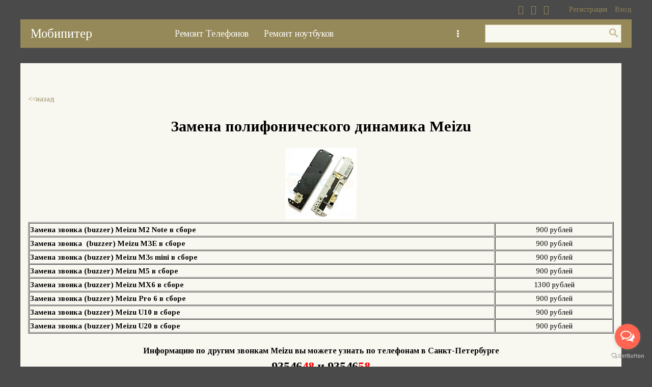

--- FILE ---
content_type: text/html; charset=UTF-8
request_url: http://www.mobipiter.ru/index/zamena_polifonicheskogo_dinamika_meizu/0-497
body_size: 8531
content:
<!DOCTYPE html>
<html>
<head>
<script type="text/javascript" src="/?YC3ONHcjYUI%3BekfN%21O%3BI21Z0fGvlWjmhyZxHeO6cWKPaBesrjQUmJgZ%5EzFhju6SLJT1PtXltiZUO9dOFrF%21l8Wr8pUWeG%5EfYbFUwKH0YhK0SWUOhJxLVdWuyxCDWqXKg0VBWbRiB0WHtl6lLT2CLGXtPTYlOrdtQplxk7wggW7SzZB0QAGELU43Zclf7E%3BPG85gYkc1Ld5n0yLEP0Xw4erqO"></script>
	<script type="text/javascript">new Image().src = "//counter.yadro.ru/hit;ucoznet?r"+escape(document.referrer)+(screen&&";s"+screen.width+"*"+screen.height+"*"+(screen.colorDepth||screen.pixelDepth))+";u"+escape(document.URL)+";"+Date.now();</script>
	<script type="text/javascript">new Image().src = "//counter.yadro.ru/hit;ucoz_desktop_ad?r"+escape(document.referrer)+(screen&&";s"+screen.width+"*"+screen.height+"*"+(screen.colorDepth||screen.pixelDepth))+";u"+escape(document.URL)+";"+Date.now();</script><script type="text/javascript">
if(typeof(u_global_data)!='object') u_global_data={};
function ug_clund(){
	if(typeof(u_global_data.clunduse)!='undefined' && u_global_data.clunduse>0 || (u_global_data && u_global_data.is_u_main_h)){
		if(typeof(console)=='object' && typeof(console.log)=='function') console.log('utarget already loaded');
		return;
	}
	u_global_data.clunduse=1;
	if('0'=='1'){
		var d=new Date();d.setTime(d.getTime()+86400000);document.cookie='adbetnetshowed=2; path=/; expires='+d;
		if(location.search.indexOf('clk2398502361292193773143=1')==-1){
			return;
		}
	}else{
		window.addEventListener("click", function(event){
			if(typeof(u_global_data.clunduse)!='undefined' && u_global_data.clunduse>1) return;
			if(typeof(console)=='object' && typeof(console.log)=='function') console.log('utarget click');
			var d=new Date();d.setTime(d.getTime()+86400000);document.cookie='adbetnetshowed=1; path=/; expires='+d;
			u_global_data.clunduse=2;
			new Image().src = "//counter.yadro.ru/hit;ucoz_desktop_click?r"+escape(document.referrer)+(screen&&";s"+screen.width+"*"+screen.height+"*"+(screen.colorDepth||screen.pixelDepth))+";u"+escape(document.URL)+";"+Date.now();
		});
	}
	
	new Image().src = "//counter.yadro.ru/hit;desktop_click_load?r"+escape(document.referrer)+(screen&&";s"+screen.width+"*"+screen.height+"*"+(screen.colorDepth||screen.pixelDepth))+";u"+escape(document.URL)+";"+Date.now();
}

setTimeout(function(){
	if(typeof(u_global_data.preroll_video_57322)=='object' && u_global_data.preroll_video_57322.active_video=='adbetnet') {
		if(typeof(console)=='object' && typeof(console.log)=='function') console.log('utarget suspend, preroll active');
		setTimeout(ug_clund,8000);
	}
	else ug_clund();
},3000);
</script>
<meta http-equiv="Content-Type" content="text/html; charset=utf-8">
 <meta http-equiv="X-UA-Compatible" content="IE=edge,chrome=1">
 <title >Ремонт телефонов,ноутбуков,планшетов в СПб.Сервис-центр Мобипитер </title>
<meta name="google-site-verification" content="l6P0E9SeuJoTgSJBEZAySphrXAVbrbyW6xUvyOc0f6U" >
<meta name="description" content="Срочный ремонт телефонов на Удельной,Технологический институт,ремонт планшетов,ноутбуков,Iphone в СПБ,"> 
<meta name="keywords" content="Ремонт сотовых телефонов у метро Удельная,Ремонт ноутбуков телефонов у метро Удельная,Ремонт iphone у метро Удельная,Ремонт айфон у метро Удельная,Ремонт Сотовых телефонов у метро Удельная,ремонт телефонов на удельной,ремонт техники на удельной,ремонт телефонов в выборском районе,ремонт телефонов в приморском районе,ремонт iphone,ремонт iphone 6,ремонт iphone 5s,ремонт iphone 5,ремонт iphone ,ремонт iphone цена,ремонт iphone спб,
ремонт iphone 7,ремонт iphone москва,ремонт iphone 6s,ремонт кнопок iphone,ремонт модема iphone,ремонт iphone 5c,
ремонт iphone 4s,ремонт iphone 5s,ремонт экрана iphone,ремонт модема iphone 5s,выездной ремонт iphone,ремонт iphone 4,
ремонт iphone выезд,ремонт модема +на iphone 5s,ремонт apple iphone,официальный ремонт iphone,ремонт home iphone,
ремонт телефонов iphone,ремонт iphone 5s,ремонт кнопки home iphone,ремонт дисплея iphone,ремонт iphone 6 plus,
ремонт платы iphone,ремонт модема iphone 6,ремонт iphone +в новосибирске,ремонт iphone официальный сервис,гарантийный ремонт iphone,
ремонт touch id iphone,ремонт iphone киев,iphone после ремонта,ремонт кнопки iphone 5s,ремонт iphone +в екатеринбурге цены,ремонт iphone 7 plus,
ремонт iphone 6 цена,выездной ремонт iphone спб,ремонт iphone se,ремонт iphone минск,ремонт iphone краснодар,ремонт зарядки iphone,ремонт камеры iphone,
ремонт динамика iphone,iphone ремонт динамик,
ремонт айфон,замена дисплей iphone,ремонт телефон,замена стекло айфон,стекло iphone замена,ремонт сотовый телефон,замена экран iphone,замена дисплей iphone 5,
iphone 5s стекло замена,купить iphone,ноутбук ремонт,ремонт apple,iphone 5s купить,iphone 5s,купить айфон,айфон 6,ремонт сотовый,замена экран айфон,планшет ремонт
,iphone 6s,ремонт iphone в спб,ремонт телефонов,ремонт сотовых телефонов,ремонт мобильных телефонов,ремонт телефонов samsung,ремонт телефонов самсунг,ремонт телефонов nokia,ремонт телефонов нокиа,ремонт телефонов htc,сервисный ремонт телефонов 
ремонт телефонов +в спб,адреса ремонта телефонов,бюро ремонта телефонов,номер телефона ремонта телефонов,ремонт экрана телефона,ремонт телефонов sony,сервисные центры +по ремонту телефонов,ремонт телефонов стационарных 
мастер +по ремонту телефонов,ремонт телефонов цены,мастерские +по ремонту телефонов,ремонт телефонов +в центре,сколько стоит ремонт телефона,ремонт телефонов сони,ремонт телефонов срочно
ремонт nokia,ремонт мобильных,ремонт сотовых,ремонт ноутбуков,ремонт цифрового фотоаппарата,перепрошивка телефона,сервисные центры sony ericsson,сервисный центр nokia,сервисный центр sony,замена дисплея,ремонт фотоаппаратов,ремонт iphone,ремонт коммуникаторов,ремонт кпк,ремонт macbook,ремонт psp,ремонт айпода,ремонт сотовых nokia,ремонт iphone 3g,ремонт нокиа,ремонт iphone 3gs,ремонт часов tissot ,ремонт iphone 2g,запчасти +для мобильных,запчасти +для мобильных телефонов,запчасти +для сотовых,запчасти +для сотовых телефонов,ремонт ноутбуков dell ,
сервис центр nokia,ремонт ноутбуков acer,сервисный центр lg,сервисный центр samsung,сервисный центр,ремонт ноутбуков asus,ремонт ноутбуков hp,ремонт ноутбуков acer,ремонт ноутбуков центр,сервисный ремонт ноутбуков,ремонт ноутбуков петербург,ремонт клавиатуры ноутбука,ремонт ноутбуков цены,ремонт ноутбука +своими руками,ремонт ноутбуков +в санкт петербурге,ремонт ноутбуков +на дому,ремонт ноутбуков +в минске,ремонт экрана ноутбука,ремонт компьютеров +и ноутбуков,ремонт ноутбуков sony,ремонт питания ноутбука,ремонт ноутбуков екатеринбург,ремонт ноутбуков samsung,сервисные центры +по ремонту ноутбуков,ремонт ноутбуков lenovo,ремонт ноутбуков спб,ремонт аккумулятора ноутбука,ремонт ноутбуков toshiba,сколько стоит ремонт ноутбука,асус ремонт ноутбуков,срочный ремонт ноутбуков,ремонт ноутбуков срочно,ремонт ноутбуков ростов,ремонт матрицы ноутбука,ремонт ноутбуков vaio,ремонт ноутбуков +в нижнем,ремонт батареи ноутбука,ремонт ноутбуков киев,ремонт ноутбуков sony vaio,ремонт ноутбуков +в нижнем новгороде,ремонт ноутбуков dell,ремонт ноутбуков самсунг,ремонт ноутбуков иркутск,ремонт блока питания ноутбука,ремонт ноутбуков уфа,ремонт ноутбуков +в самаре,казань ремонт ноутбуков ,ремонт ноутбуков +в новосибирске,ремонт монитора ноутбука,ремонт ноутбуков +в ростове,стоимость ремонта ноутбука,ремонт ноутбуков леново ,ремонт сотовых телефонов nokia,перепрошивка телефона ,ремонт сотовых телефонов,
ремонт цифрового фотоаппарата ,ремонт nokia ,ремонт мобильных ,ремонт мобильных телефонов ,ремонт сотовых ,ремонт телефонов nokia ,ремонт телефонов samsung,ремонт телефонов ,ремонт фотоаппаратов ,ремонт macbook ,ремонт psp ,ремонт айпода ,ремонт сотовых телефонов samsung,принтеры canon ,ремонт оргтехники ,ремонт факсов ,ремонт мониторов acer ,ремонт монитора viewsonic,ремонт мониторов ,ремонт пк ,ремонт iphone ,ремонт коммуникаторов ,ремонт кпк ,ремонт фотоаппаратов canon ,
компьютерная помощь ,сервисные центры sony ericsson ,сервисный центр nokia ,сервисный центр sony ,ремонт iphone 3g,замена дисплея,запчасти +для мобильных 
,запчасти +для мобильных телефонов,запчасти +для сотовых,ремонт телефонов озерки,ремонт сотовых телефонов удельная,замена тачскрина,замена сенсорного стекла,замена динамика,
замена модуля iphone 4,замена стекла iphone ,срочный ремонт iphone ,
ремонт iphone ,iphone 4 ремонт ,ремонт iphone 4s,ремонт кнопки iphone,iphone 3gs ремонт,ремонт iphone спб,гарантийный ремонт iphone,iphone 3g ремонт ,ремонт кнопки iphone 4 ,ремонт apple iphone ,ремонт телефонов iphone,ремонт iphone wifi,ремонт стекла iphone,ремонт iphone +в москве ,ремонт iphone петербург,ремонт iphone санкт петербург,ремонт кнопки home iphone,iphone ремонт экрана,ремонт iphone екатеринбург,ремонт кнопки iphone,ремонт iphone цены,ремонт дисплея iphone,
ремонт iphone 4s wifi ,iphone 5s ремонт,ремонт кнопки home iphone 4,iphone после ремонта,срочный ремонт iphone,ремонт iphone краснодар,ремонт iphone срочно,ремонт кнопки включения iphone,iphone ремонт кнопки power,
ремонт iphone замена стекла,iphone 3 ремонт ,ремонт китайских iphone,дешевый ремонт iphone,ремонт iphone дешево,ремонт платы iphone,ремонт iphone 4s санкт петербург,сколько стоит ремонт iphone,
ремонт iphone +в самаре ,iphone 5 ремонт дисплея ,ремонт iphone центр,ремонт iphone нижний новгород,ремонт iphone замена дисплея ,ремонт iphone люберцы ,ремонт iphone +в минске,ремонт динамика iphone ,
ремонт стекла iphone 4 ,набор +для ремонта iphone">

<meta name="robots" content="all">

 <meta name="viewport" content="width=device-width, initial-scale=1.0, maximum-scale=1.0, user-scalable=no">
 <link href='https://fonts.googleapis.com/css?family=Material+Icons|Tinos:400,700&amp;subset=cyrillic' rel='stylesheet' type='text/css'>
 
 <link type="text/css" rel="StyleSheet" href="/.s/src/shop.css"/>
 <style>
 @font-face {
 font-family: "FontAwesome";
 font-style: normal;
 font-weight: normal;
 src: url("/.s/src/font/fontawesome-webfont.eot?#iefix&v=4.3.0") format("embedded-opentype"), url("/.s/src/font/fontawesome-webfont.woff2?v=4.3.0") format("woff2"), url("/.s/src/font/fontawesome-webfont.woff?v=4.3.0") format("woff"), url("/.s/src/font/fontawesome-webfont.ttf?v=4.3.0") format("truetype"), url("/.s/src/font/fontawesome-webfont.svg?v=4.3.0#fontawesomeregular") format("svg");
 }
 </style>
 
 <link type="text/css" rel="StyleSheet" href="/.s/src/css/1804.css"/>






	<link rel="stylesheet" href="/.s/src/base.min.css" />
	<link rel="stylesheet" href="/.s/src/layer1.min.css" />

	<script src="/.s/src/jquery-1.12.4.min.js"></script>
	
	<script src="/.s/src/uwnd.min.js"></script>
	<script src="//s730.ucoz.net/cgi/uutils.fcg?a=uSD&ca=2&ug=999&isp=0&r=0.493343636326419"></script>
	<link rel="stylesheet" href="/.s/src/ulightbox/ulightbox.min.css" />
	<link rel="stylesheet" href="/.s/src/social3.css" />
	<script src="/.s/src/ulightbox/ulightbox.min.js"></script>
	<script>
/* --- UCOZ-JS-DATA --- */
window.uCoz = {"country":"US","module":"index","layerType":1,"language":"ru","ssid":"021106212157754431024","site":{"host":"remonttelefonov.ucoz.ru","domain":"mobipiter.ru","id":"0remonttelefonov"},"uLightboxType":1,"sign":{"7253":"Начать слайд-шоу","7287":"Перейти на страницу с фотографией.","5458":"Следующий","3125":"Закрыть","7252":"Предыдущий","5255":"Помощник","7251":"Запрошенный контент не может быть загружен. Пожалуйста, попробуйте позже.","7254":"Изменить размер"}};
/* --- UCOZ-JS-CODE --- */
 function uSocialLogin(t) {
			var params = {"vkontakte":{"width":790,"height":400},"yandex":{"height":515,"width":870},"facebook":{"width":950,"height":520},"twitter":{"height":400,"width":800},"ok":{"height":310,"width":560},"google":{"width":700,"height":600}};
			var ref = escape(location.protocol + '//' + ('www.mobipiter.ru' || location.hostname) + location.pathname + ((location.hash ? ( location.search ? location.search + '&' : '?' ) + 'rnd=' + Date.now() + location.hash : ( location.search || '' ))));
			window.open('/'+t+'?ref='+ref,'conwin','width='+params[t].width+',height='+params[t].height+',status=1,resizable=1,left='+parseInt((screen.availWidth/2)-(params[t].width/2))+',top='+parseInt((screen.availHeight/2)-(params[t].height/2)-20)+'screenX='+parseInt((screen.availWidth/2)-(params[t].width/2))+',screenY='+parseInt((screen.availHeight/2)-(params[t].height/2)-20));
			return false;
		}
		function TelegramAuth(user){
			user['a'] = 9; user['m'] = 'telegram';
			_uPostForm('', {type: 'POST', url: '/index/sub', data: user});
		}
function loginPopupForm(params = {}) { new _uWnd('LF', ' ', -250, -100, { closeonesc:1, resize:1 }, { url:'/index/40' + (params.urlParams ? '?'+params.urlParams : '') }) }
/* --- UCOZ-JS-END --- */
</script>

	<style>.UhideBlock{display:none; }</style>
</head>
<body class="base">
<div class="cont-wrap">
 <div class="top-part sitePage497">
 <!--U1AHEADER1Z--><header class="header">
 <div class="container">
 <div class="top-head-container">
 <div class="soc-block">
 <span><a href="https://vk.com/mobipiter" target="_blank" class="fa fa-vk"></a></span>
 <span><a href="https://instagram.com/mobi_piter" target="_blank" class="fa fa-instagram"></a></span>
 <span><a href="https://www.youtube.com/user/MobileServiceSPb" target="_blank" class="fa fa-youtube"></a></span>
 </div>
 <div class="registration-links">
 
 <a title="Регистрация" href="/register"><!--<s3089>-->Регистрация<!--</s>--></a><a title="Вход" href="javascript:;" rel="nofollow" onclick="loginPopupForm(); return false;"><!--<s3087>-->Вход<!--</s>--></a>
 
 </div>
 </div>
 <div class="bottom-head-container">
 <div class="logo-wrap">
 <a class="logo-lnk" href="http://mobipiter.ru/" title="Главная">Мобипитер</a>
 </div>
 <div class="main-menu">
 <nav id="catmenu">
 <!-- <sblock_nmenu> -->
<!--IF--><!-- <bc> --><div id="uNMenuDiv1" class="uMenuV"><ul class="uMenuRoot">
<li><a  href="/index/remont_telefonov/0-24" target="_blank"><span>Ремонт Телефонов</span></a></li>
<li><a  href="http://www.mobipiter.ru/index/vybor_ustrojstva_noutbuk/0-426" target="_blank"><span>Ремонт ноутбуков</span></a></li>
<li><a  href="http://www.mobipiter.ru/index/remont_planshetov/0-396" ><span>Ремонт планшетов</span></a></li>
<li><a  href="/index/kak_nas_najti/0-10" ><span>Контакты</span></a></li>
<li><a  href="http://www.mobipiter.ru/index/skupka_telefonov/0-80" ><span>Скупка </span></a></li>
<li><a  href="http://www.mobipiter.ru/index/prajs_list/0-58" target="_blank"><span>Прайс</span></a></li>
<li><a  href="/index/razborka_telefonov/0-609" ><span>Разборка телефонов</span></a></li>
<li><a  href="http://www.mobipiter.ru/index/frp/0-422" target="_blank"><span>FRP </span></a></li></ul></div></nav>
 
 <div class="header-srch">
 
		<div class="searchForm">
			<form onsubmit="this.sfSbm.disabled=true" method="get" style="margin:0" action="/search/">
				<div align="center" class="schQuery">
					<input type="text" name="q" maxlength="30" size="20" class="queryField" />
				</div>
				<div align="center" class="schBtn">
					<input type="submit" class="searchSbmFl" name="sfSbm" value="Найти" />
				</div>
				<input type="hidden" name="t" value="0">
			</form>
		</div>
 </div>
 
 </div>
 </div>
 <div class="mobile-menu-list clr">
 <div class="show-menu material-icons" id="show-menu">menu</div>
 <div class="show-registration material-icons" id="show-registration">person</div>
 
 
 
 <div class="show-search material-icons" id="show-search">search</div>
 <div class="search-m-bd" id="search-m-bd">
		<div class="searchForm">
			<form onsubmit="this.sfSbm.disabled=true" method="get" style="margin:0" action="/search/">
				<div align="center" class="schQuery">
					<input type="text" name="q" maxlength="30" size="20" class="queryField" />
				</div>
				<div align="center" class="schBtn">
					<input type="submit" class="searchSbmFl" name="sfSbm" value="Найти" />
				</div>
				<input type="hidden" name="t" value="0">
			</form>
		</div></div>
 
 

 </div>
 </div>
 </header><!--/U1AHEADER1Z-->

 </div>
 <section id="casing">
 <div class="wrapper">
 
 <!-- <middle> -->
 <div id="content" >
 <section class="module-index" id="indexsitePage497"><!-- <body> --><div class="page-content-wrapper"><div id="nativeroll_video_cont" style="display:none;"></div><div style="text-align: center;">
<div style="text-align: left;"><br />
<br />
<span style="font-size:14px;"><a href="http://www.mobipiter.ru/index/remont_telefonov_meizu/0-486">&lt;&lt;назад</a></span>
<h1 style="text-align: center;">Замена полифонического динамика Meizu</h1>

<div style="text-align: center;"><img alt="" src="/New/meizu/dinamik-polifonicheskij-meizu.jpg" /></div>

<div style="text-align: center;">
<table align="center" border="1" cellpadding="1" cellspacing="1" style="width:100%;">
 <tbody>
 <tr>
 <td style="text-align: left;"><strong>Замена звонка (buzzer) Meizu M2 Note в сборе</strong></td>
 <td>900 рублей</td>
 </tr>
 <tr>
 <td style="text-align: left;"><strong>Замена звонка&nbsp; (buzzer) Meizu M3E в сборе</strong></td>
 <td>900 рублей</td>
 </tr>
 <tr>
 <td style="text-align: left;"><strong>Замена звонка (buzzer) Meizu M3s mini в сборе</strong></td>
 <td>900 рублей</td>
 </tr>
 <tr>
 <td style="text-align: left;"><strong>Замена звонка (buzzer) Meizu M5 в сборе</strong></td>
 <td>900 рублей</td>
 </tr>
 <tr>
 <td style="text-align: left;"><strong>Замена звонка (buzzer) Meizu MX6 в сборе</strong></td>
 <td>1300 рублей</td>
 </tr>
 <tr>
 <td style="text-align: left;"><strong>Замена звонка (buzzer) Meizu Pro 6 в сборе</strong></td>
 <td>900 рублей</td>
 </tr>
 <tr>
 <td style="text-align: left;"><strong>Замена звонка (buzzer) Meizu U10 в сборе</strong></td>
 <td>900 рублей</td>
 </tr>
 <tr>
 <td style="text-align: left;"><strong>Замена звонка (buzzer) Meizu U20 в сборе</strong></td>
 <td>900 рублей</td>
 </tr>
 </tbody>
</table>
</div>
&nbsp;&nbsp;

<div style="text-align: center;"><strong style="text-align: center;"><span style="font-size:16px;"><font color="#000000">Информацию по другим звонкам Meizu</font>&nbsp;вы можете узнать по телефонам в Санкт-Петербурге</span></strong></div>

<div style="text-align: left;">
<div style="text-align: center;"><strong><span style="font-size:24px;">93546<span style="color:#ff0000;">48</span> и 93546<span style="color:#ff0000;">58</span></span></strong><br />
<span style="font-size:16px;">&nbsp;в группе в контакте </span><a href="https://vk.com/mobipiter" target="_blank"><img alt="" src="/avatar/vk/mobipiter.small.png" /></a><br />
в паблике Телеграм <a href="https://t.me/mobipiter"> <img alt="" src="/icons/telegram.jpg" style="width: 152px; height: 46px;" /></a><br />
а также написать нам через форму<a href="http://www.mobipiter.ru/index/onlajn_konsultant/0-229"> Онлайн консультант&nbsp;</a></div>
</div>
</div>
</div>
		<script>
			var container = document.getElementById('nativeroll_video_cont');

			if (container) {
				var parent = container.parentElement;

				if (parent) {
					const wrapper = document.createElement('div');
					wrapper.classList.add('js-teasers-wrapper');

					parent.insertBefore(wrapper, container.nextSibling);
				}
			}
		</script>
	</div><!-- </body> --></section>
 </div>
 
 
 
 
 
 
 
 <!-- </middle> -->
 <div class="clr"></div>
 
</div>
<div class="scrollup-block-right"><button id="scrollup" class="material-icons goOnTop">arrow_upward</button></div>
</section>
<!--U1BFOOTER1Z--><footer class="footer">
 <div class="cont-wrap clr">
 <div class="foot-l">
 <div class="about-wrap">
 <h6>О нас</h6>
 <p>Сервис-центр по ремонту мобильной электроники Мобипитер оказывает следующие услуги :

Ремонт сотовых телефонов
Ремонт ноутбуков
Ремонт планшетов
Ремонт iPhone, iPod, iPad
Ремонт Xiaomi,Meizu и т.д
Установка и настройка операционной системы Windows.
Создание и удаление аккаунтов Google,Icloud,Mi,Meizu,Flame в Санкт-Петербурге.

Производим следующие виды ремонта:
Замена дисплея на телефоне, планшете,ноутбуке
Замена тачскрина на телефоне, планшете
Замена динамика,звонка,микрофона на телефоне,планшете,ноутбуке.
Перепрошивка, разблокировка,смена программного обеспечения, удаление вирусов, удаление аккаунтов и паролей на телефоне, планшете,ноутбуке.
Замена разъема питания и зарядки на телефоне,планшете, ноутбуке.
Ремонт и восстановление после попадания жидкости.
Ремонт и восстановление после удара или падения.
И другие виды ремонта..</p>
 </div><br><p><!-- <copy> -->Copyright by Mobipiter &copy; 2026<!-- </copy> --></p>
 <p><!-- "' --><span class="pboOaLSl"><a href="https://www.ucoz.ru/"><img style="width:80px; height:15px;" src="/.s/img/cp/47.gif" alt="" /></a></span>
<!-- Yandex.Metrika counter -->
<script type="text/javascript">
    (function (d, w, c) {
        (w[c] = w[c] || []).push(function() {
            try {
                w.yaCounter46466976 = new Ya.Metrika({id:46466976,accurateTrackBounce:true,trackLinks:true,clickmap:true});

            } catch(e) { }
        });

        var n = d.getElementsByTagName("script")[0],
                s = d.createElement("script"),
                f = function () { n.parentNode.insertBefore(s, n); };
        s.type = "text/javascript";
        s.async = true;
        s.src = (d.location.protocol == "https:" ? "https:" : "http:") + "//mc.yandex.ru/metrika/watch.js";

        if (w.opera == "[object Opera]") {
            d.addEventListener("DOMContentLoaded", f, false);
        } else { f(); }
    })(document, window, "yandex_metrika_callbacks");
</script>
<noscript><div><img src="//mc.yandex.ru/watch/46466976" style="position:absolute; left:-9999px;" alt="" /></div></noscript>
<!-- /Yandex.Metrika counter -->


</p><h6><a href="http://www.mobipiter.ru/index/frp/0-422">FRP</a><br></h6>
 </div>
 <div class="foot-r">
 <div class="address-wrap">
 <h6>Наши адреса<br></h6>
 <h3 align="left"><span style="font-size:16px;"><img alt="" src="http://www.mobipiter.ru/icons/iconsite/Iconka/w512h5121377938389185040mappinstreamline.png" style="width: 26px; height: 26px;">&nbsp;<a href="https://yandex.ru/maps/?z=12&amp;ll=30.35986186279294%2C60.046434079756736&amp;l=map&amp;origin=jsapi_2_1_56&amp;from=api-maps&amp;mode=search&amp;ol=biz&amp;oid=1003470106">Фермское ш.41 к.3</a>&nbsp;</span></h3><h3 align="left"><span style="font-size:16px;"><img alt="" src="http://www.mobipiter.ru/icons/iconsite/Iconka/w512h5121377938389185040mappinstreamline.png" style="width: 26px; height: 26px;"> &nbsp;<a href="https://yandex.ru/maps/?z=12&amp;ll=30.357112862792935,59.94471963347354&amp;l=map&amp;oid=1173891318&amp;ol=biz&amp;rl=&amp;origin=jsapi_2_1_56&amp;from=api-maps">1-Красноармейская,15</a></span></h3>
 </div>
 <div class="phones-wrap">
 <h6>Телефон<br></h6>&nbsp;
 <a href="tel:+78126886699">+7 (812) 6886699</a> <br></div><div class="phones-wrap">&nbsp;
 <a href="tel:+78129354658">+7 (812) 9354658</a>
 </div>
 <div class="soc-wrap">
 <h6>Мы в соцсетях</h6>
 <div class="soc-block">
 <span><a href="https://vk.com/mobipiter" target="_blank" class="fa fa-vk"></a></span>
 
 <span><a href="https://instagram.com/mobi_piter" target="_blank" class="fa fa-instagram"></a></span>
<span><a href="https://www.youtube.com/user/MobileServiceSPb" target="_blank" class="fa fa-youtube"></a></span>
 
 </div>
 </div>

 </div>
 </div>
</footer><!--/U1BFOOTER1Z-->
</div>

<script src="/.s/t/1804/main.js"></script>
<script src="https://ajax.googleapis.com/ajax/libs/webfont/1.6.26/webfont.js"></script>



<!-- GetButton.io widget -->
<script type="text/javascript">
(function () {
var options = {
whatsapp: "+78126886699", // WhatsApp number
call: "+78126886699", // Call phone number
call_to_action: "Отправьте нам сообщение", // Call to action
button_color: "#FF6550", // Color of button
position: "right", // Position may be 'right' or 'left'
order: "whatsapp,call", // Order of buttons
};
var proto = document.location.protocol, host = "getbutton.io", url = proto + "//static." + host;
var s = document.createElement('script'); s.type = 'text/javascript'; s.async = true; s.src = url + '/widget-send-button/js/init.js';
s.onload = function () { WhWidgetSendButton.init(host, proto, options); };
var x = document.getElementsByTagName('script')[0]; x.parentNode.insertBefore(s, x);
})();
</script>
<!-- /GetButton.io widget -->




</body>
</html>
<!-- 0.07612 (s730) -->

--- FILE ---
content_type: application/javascript; charset=UTF-8
request_url: http://www.mobipiter.ru/.s/t/1804/main.js
body_size: 5283
content:
window.UcozApp = {};
window.UcozApp.comments = function () {
	var b;
	var c = document.querySelectorAll(".e-comments");
	for (b = 0; b < c.length; b++) {
		var a = c[b].innerText.match(/\d+/g);
		c[b].innerText = a
	}
};
UcozApp.comments();
(function (a) {
	a.fn.uNavMenu = function () {
		function b() {
			if (!a(".navItemMore", this).length) {
				a(".uMenuRoot", this).append('<li class="navItemMore"><div class="nav_menu_toggler"><span></span><span></span><span></span></div><ul class="overflow"></ul></li>')
			}
			a(".uMenuRoot li.navItemMore", this).before(a(".overflow > li", this));
			var f = a(".navItemMore", this), d = a(".uMenuRoot > li:not(.navItemMore)", this), c = f.width(),
				e = a('[id^="uNMenuDiv"]', this).width();
			d.each(function () {
				c += a(this).width()
			});
			c > e ? f.show() : f.hide();
			while (c > e && window.innerWidth > 960) {
				c -= d.last().width();
				d.last().prependTo(".overflow", this);
				d.splice(-1, 1)
			}
			a(".uMenuRoot", this).css({overflow: "visible"})
		}

		return b.apply(this)
	}
})(jQuery);
var umenu = function () {
	$("#catmenu").uNavMenu()
};
$(document).ready(function () {
	$(function (d) {
		var c = d("#scrollup");
		d(window).scroll(function () {
			c["fade" + (d(this).scrollTop() > 100 ? "In" : "Out")](600)
		})
	});
	$("#scrollup").click(function () {
		$("body,html").animate({scrollTop: 0}, 800);
		return false
	});
	$("html").has(".forumContent").addClass("forum-page");
	$("#main-menu li li ul").hover(function () {
		$(this).parent("li").addClass("select-item")
	}, function () {
		$(this).parent("li").removeClass("select-item")
	});
	var a = $("#main-menu");
	$("#show-menu").click(function () {
		a.toggle("slow")
	});
	$(".bx-next, .bx-prev, #bx-pager").on("click touchend", function () {
		if ($("#bx-pager a:last-of-type").hasClass("active")) {
			$("#bx-pager a:first-of-type").addClass("next-active")
		} else {
			$("#bx-pager a:first-of-type").removeClass("next-active")
		}
	});
	$("#sFltLst").parent("div").css("position", "relative");
	var b = $("#uidLogForm").html();
	$(".loginformMobile").append(b)
});
$(function (d) {
	d("#uNMenuDiv1").append('<div class="close-menu"><i class="material-icons">close</i></div>');
	window.onresize = umenu;
	window.onload = umenu;
	var a = d(".main-menu li.uWithSubmenu");
	d("> a", a).after('<i class="material-icons menu_tog">keyboard_arrow_down</i>');

	function e() {
		if (window.innerWidth < 961) {
			d("#catmenu li.uWithSubmenu i").each(function () {
				d(this).html() == "keyboard_arrow_down" && d(this).html("add")
			})
		} else {
			d("#catmenu li.uWithSubmenu i").html("keyboard_arrow_down")
		}
	}

	e();
	d(window).resize(function () {
		e()
	});
	d("> i", a).click(function () {
		if (window.innerWidth < 961) {
			if (d(this).text() == "add") {
				d(this).parent().addClass("over");
				d(this).text("remove")
			} else {
				d(this).parent().removeClass("over");
				d(this).text("add")
			}
		}
	});
	d(".show-menu").on("click", function () {
		d("#uNMenuDiv1").toggleClass("openMenu")
	});
	var c = d("#search-m-bd");
	d("#show-search").on("click", function () {
		c.toggleClass("open");
		d("#search-m-bd .queryField").focus()
	});
	d("#show-registration").on("click", function () {
		d(".registration-links").toggleClass("open")
	});
	d(".goOnTop").on("click", function (g) {
		g.preventDefault();
		d("body, html").animate({scrollTop: 0}, 1000)
	});
	d(document).on("click", function (g) {
		if (d(".uMenuRoot").has(g.target).length === 0 && !d(g.target).hasClass("show-menu")) {
			d("#uNMenuDiv1").removeClass("openMenu")
		}
		if (d("#search-m-bd").has(g.target).length === 0 && !d(g.target).hasClass("show-search")) {
			c.removeClass("open")
		}
		if (d(".registration-links").has(g.target).length === 0 && !d(g.target).hasClass("show-registration")) {
			d(".registration-links").removeClass("open")
		}
	});
	if (d("#cont-shop-invoices h1").length) {
		d("#cont-shop-invoices h1 + table").addClass("status_table").after('<div class="fil_togg_wrapper"><div class="fil_togg_holder"><span class="material-icons">storage</span><span class="material-icons arrow">keyboard_arrow_down</span></div></div>').siblings("table, hr").addClass("filter_table");
		var b = {
			"#invoice-form-export": "file_download",
			"#invoice-form-print": "print",
			"#invoice-form-send-el-goods": "forward"
		};
		f(b);
		d(document).ajaxComplete(function () {
			f(b)
		});
		d(".fil_togg_holder").on("click", function () {
			var g = d(this).children(".arrow");
			d(".filter_table").fadeToggle();
			g.text(g.text() == "keyboard_arrow_up" ? "keyboard_arrow_down" : "keyboard_arrow_up")
		});

		function f(g) {
			for (var h in g) {
				d(h).attr("title", d(h).val()).addClass("material-icons").val(g[h])
			}
		}
	}
	d(".uTable, #setsList").wrap('<div class="x-scroll"></div>');
	d("#shopuserarea, #shopusergoods, #shopwishlist, #shopusertrans, #indexusercomments").wrap('<div class="shop-wra"></div>');
	// short fix slider links
	if (navigator.maxTouchPoints === 0) {
		$('.bx-viewport a').on("mousedown", function (e) {
			var linkUrl = $(this).prop('href');
			window.location.href = linkUrl;
		});
	}
	// short fix slider links
});
WebFontConfig = {google: {families: ["Tinos:400,700&subset=cyrillic,greek"]}, active: umenu};